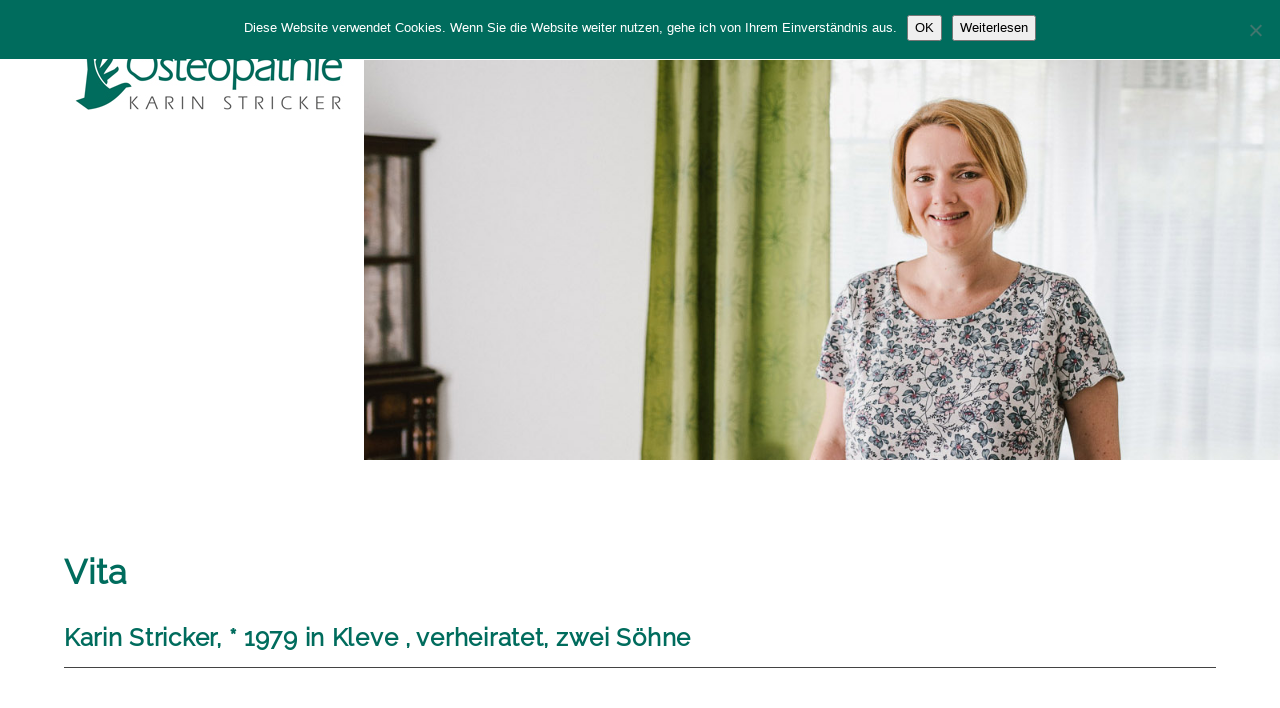

--- FILE ---
content_type: text/html; charset=UTF-8
request_url: https://www.osteopathie-kleve.de/vita/
body_size: 41126
content:
<!DOCTYPE html>
<html lang="de" class="wpex-classic-style">
<head>
<meta charset="UTF-8">
<link rel="profile" href="http://gmpg.org/xfn/11">
<title>Vita &#8211; Osteopathie Karin Stricker &#8211; Kleve</title>
<meta name='robots' content='max-image-preview:large' />
<meta name="viewport" content="width=device-width, initial-scale=1">
<link rel="alternate" type="application/rss+xml" title="Osteopathie Karin Stricker - Kleve &raquo; Feed" href="https://www.osteopathie-kleve.de/feed/" />
<link rel="alternate" type="application/rss+xml" title="Osteopathie Karin Stricker - Kleve &raquo; Kommentar-Feed" href="https://www.osteopathie-kleve.de/comments/feed/" />
<link rel="alternate" title="oEmbed (JSON)" type="application/json+oembed" href="https://www.osteopathie-kleve.de/wp-json/oembed/1.0/embed?url=https%3A%2F%2Fwww.osteopathie-kleve.de%2Fvita%2F" />
<link rel="alternate" title="oEmbed (XML)" type="text/xml+oembed" href="https://www.osteopathie-kleve.de/wp-json/oembed/1.0/embed?url=https%3A%2F%2Fwww.osteopathie-kleve.de%2Fvita%2F&#038;format=xml" />
<style id='wp-img-auto-sizes-contain-inline-css'>
img:is([sizes=auto i],[sizes^="auto," i]){contain-intrinsic-size:3000px 1500px}
/*# sourceURL=wp-img-auto-sizes-contain-inline-css */
</style>
<link rel='stylesheet' id='js_composer_front-css' href='https://www.osteopathie-kleve.de/wp-content/plugins/js_composer/assets/css/js_composer.min.css?ver=8.0' media='all' />
<style id='wp-block-library-inline-css'>
:root{--wp-block-synced-color:#7a00df;--wp-block-synced-color--rgb:122,0,223;--wp-bound-block-color:var(--wp-block-synced-color);--wp-editor-canvas-background:#ddd;--wp-admin-theme-color:#007cba;--wp-admin-theme-color--rgb:0,124,186;--wp-admin-theme-color-darker-10:#006ba1;--wp-admin-theme-color-darker-10--rgb:0,107,160.5;--wp-admin-theme-color-darker-20:#005a87;--wp-admin-theme-color-darker-20--rgb:0,90,135;--wp-admin-border-width-focus:2px}@media (min-resolution:192dpi){:root{--wp-admin-border-width-focus:1.5px}}.wp-element-button{cursor:pointer}:root .has-very-light-gray-background-color{background-color:#eee}:root .has-very-dark-gray-background-color{background-color:#313131}:root .has-very-light-gray-color{color:#eee}:root .has-very-dark-gray-color{color:#313131}:root .has-vivid-green-cyan-to-vivid-cyan-blue-gradient-background{background:linear-gradient(135deg,#00d084,#0693e3)}:root .has-purple-crush-gradient-background{background:linear-gradient(135deg,#34e2e4,#4721fb 50%,#ab1dfe)}:root .has-hazy-dawn-gradient-background{background:linear-gradient(135deg,#faaca8,#dad0ec)}:root .has-subdued-olive-gradient-background{background:linear-gradient(135deg,#fafae1,#67a671)}:root .has-atomic-cream-gradient-background{background:linear-gradient(135deg,#fdd79a,#004a59)}:root .has-nightshade-gradient-background{background:linear-gradient(135deg,#330968,#31cdcf)}:root .has-midnight-gradient-background{background:linear-gradient(135deg,#020381,#2874fc)}:root{--wp--preset--font-size--normal:16px;--wp--preset--font-size--huge:42px}.has-regular-font-size{font-size:1em}.has-larger-font-size{font-size:2.625em}.has-normal-font-size{font-size:var(--wp--preset--font-size--normal)}.has-huge-font-size{font-size:var(--wp--preset--font-size--huge)}.has-text-align-center{text-align:center}.has-text-align-left{text-align:left}.has-text-align-right{text-align:right}.has-fit-text{white-space:nowrap!important}#end-resizable-editor-section{display:none}.aligncenter{clear:both}.items-justified-left{justify-content:flex-start}.items-justified-center{justify-content:center}.items-justified-right{justify-content:flex-end}.items-justified-space-between{justify-content:space-between}.screen-reader-text{border:0;clip-path:inset(50%);height:1px;margin:-1px;overflow:hidden;padding:0;position:absolute;width:1px;word-wrap:normal!important}.screen-reader-text:focus{background-color:#ddd;clip-path:none;color:#444;display:block;font-size:1em;height:auto;left:5px;line-height:normal;padding:15px 23px 14px;text-decoration:none;top:5px;width:auto;z-index:100000}html :where(.has-border-color){border-style:solid}html :where([style*=border-top-color]){border-top-style:solid}html :where([style*=border-right-color]){border-right-style:solid}html :where([style*=border-bottom-color]){border-bottom-style:solid}html :where([style*=border-left-color]){border-left-style:solid}html :where([style*=border-width]){border-style:solid}html :where([style*=border-top-width]){border-top-style:solid}html :where([style*=border-right-width]){border-right-style:solid}html :where([style*=border-bottom-width]){border-bottom-style:solid}html :where([style*=border-left-width]){border-left-style:solid}html :where(img[class*=wp-image-]){height:auto;max-width:100%}:where(figure){margin:0 0 1em}html :where(.is-position-sticky){--wp-admin--admin-bar--position-offset:var(--wp-admin--admin-bar--height,0px)}@media screen and (max-width:600px){html :where(.is-position-sticky){--wp-admin--admin-bar--position-offset:0px}}

/*# sourceURL=wp-block-library-inline-css */
</style><style id='global-styles-inline-css'>
:root{--wp--preset--aspect-ratio--square: 1;--wp--preset--aspect-ratio--4-3: 4/3;--wp--preset--aspect-ratio--3-4: 3/4;--wp--preset--aspect-ratio--3-2: 3/2;--wp--preset--aspect-ratio--2-3: 2/3;--wp--preset--aspect-ratio--16-9: 16/9;--wp--preset--aspect-ratio--9-16: 9/16;--wp--preset--color--black: #000000;--wp--preset--color--cyan-bluish-gray: #abb8c3;--wp--preset--color--white: #ffffff;--wp--preset--color--pale-pink: #f78da7;--wp--preset--color--vivid-red: #cf2e2e;--wp--preset--color--luminous-vivid-orange: #ff6900;--wp--preset--color--luminous-vivid-amber: #fcb900;--wp--preset--color--light-green-cyan: #7bdcb5;--wp--preset--color--vivid-green-cyan: #00d084;--wp--preset--color--pale-cyan-blue: #8ed1fc;--wp--preset--color--vivid-cyan-blue: #0693e3;--wp--preset--color--vivid-purple: #9b51e0;--wp--preset--color--accent: var(--wpex-accent);--wp--preset--color--on-accent: var(--wpex-on-accent);--wp--preset--color--accent-alt: var(--wpex-accent-alt);--wp--preset--color--on-accent-alt: var(--wpex-on-accent-alt);--wp--preset--gradient--vivid-cyan-blue-to-vivid-purple: linear-gradient(135deg,rgb(6,147,227) 0%,rgb(155,81,224) 100%);--wp--preset--gradient--light-green-cyan-to-vivid-green-cyan: linear-gradient(135deg,rgb(122,220,180) 0%,rgb(0,208,130) 100%);--wp--preset--gradient--luminous-vivid-amber-to-luminous-vivid-orange: linear-gradient(135deg,rgb(252,185,0) 0%,rgb(255,105,0) 100%);--wp--preset--gradient--luminous-vivid-orange-to-vivid-red: linear-gradient(135deg,rgb(255,105,0) 0%,rgb(207,46,46) 100%);--wp--preset--gradient--very-light-gray-to-cyan-bluish-gray: linear-gradient(135deg,rgb(238,238,238) 0%,rgb(169,184,195) 100%);--wp--preset--gradient--cool-to-warm-spectrum: linear-gradient(135deg,rgb(74,234,220) 0%,rgb(151,120,209) 20%,rgb(207,42,186) 40%,rgb(238,44,130) 60%,rgb(251,105,98) 80%,rgb(254,248,76) 100%);--wp--preset--gradient--blush-light-purple: linear-gradient(135deg,rgb(255,206,236) 0%,rgb(152,150,240) 100%);--wp--preset--gradient--blush-bordeaux: linear-gradient(135deg,rgb(254,205,165) 0%,rgb(254,45,45) 50%,rgb(107,0,62) 100%);--wp--preset--gradient--luminous-dusk: linear-gradient(135deg,rgb(255,203,112) 0%,rgb(199,81,192) 50%,rgb(65,88,208) 100%);--wp--preset--gradient--pale-ocean: linear-gradient(135deg,rgb(255,245,203) 0%,rgb(182,227,212) 50%,rgb(51,167,181) 100%);--wp--preset--gradient--electric-grass: linear-gradient(135deg,rgb(202,248,128) 0%,rgb(113,206,126) 100%);--wp--preset--gradient--midnight: linear-gradient(135deg,rgb(2,3,129) 0%,rgb(40,116,252) 100%);--wp--preset--font-size--small: 13px;--wp--preset--font-size--medium: 20px;--wp--preset--font-size--large: 36px;--wp--preset--font-size--x-large: 42px;--wp--preset--font-family--system-sans-serif: -apple-system, BlinkMacSystemFont, 'Segoe UI', Roboto, Oxygen-Sans, Ubuntu, Cantarell, 'Helvetica Neue', sans-serif;--wp--preset--font-family--system-serif: Iowan Old Style, Apple Garamond, Baskerville, Times New Roman, Droid Serif, Times, Source Serif Pro, serif, Apple Color Emoji, Segoe UI Emoji, Segoe UI Symbol;--wp--preset--spacing--20: 0.44rem;--wp--preset--spacing--30: 0.67rem;--wp--preset--spacing--40: 1rem;--wp--preset--spacing--50: 1.5rem;--wp--preset--spacing--60: 2.25rem;--wp--preset--spacing--70: 3.38rem;--wp--preset--spacing--80: 5.06rem;--wp--preset--shadow--natural: 6px 6px 9px rgba(0, 0, 0, 0.2);--wp--preset--shadow--deep: 12px 12px 50px rgba(0, 0, 0, 0.4);--wp--preset--shadow--sharp: 6px 6px 0px rgba(0, 0, 0, 0.2);--wp--preset--shadow--outlined: 6px 6px 0px -3px rgb(255, 255, 255), 6px 6px rgb(0, 0, 0);--wp--preset--shadow--crisp: 6px 6px 0px rgb(0, 0, 0);}:root { --wp--style--global--content-size: 840px;--wp--style--global--wide-size: 1200px; }:where(body) { margin: 0; }.wp-site-blocks > .alignleft { float: left; margin-right: 2em; }.wp-site-blocks > .alignright { float: right; margin-left: 2em; }.wp-site-blocks > .aligncenter { justify-content: center; margin-left: auto; margin-right: auto; }:where(.wp-site-blocks) > * { margin-block-start: 24px; margin-block-end: 0; }:where(.wp-site-blocks) > :first-child { margin-block-start: 0; }:where(.wp-site-blocks) > :last-child { margin-block-end: 0; }:root { --wp--style--block-gap: 24px; }:root :where(.is-layout-flow) > :first-child{margin-block-start: 0;}:root :where(.is-layout-flow) > :last-child{margin-block-end: 0;}:root :where(.is-layout-flow) > *{margin-block-start: 24px;margin-block-end: 0;}:root :where(.is-layout-constrained) > :first-child{margin-block-start: 0;}:root :where(.is-layout-constrained) > :last-child{margin-block-end: 0;}:root :where(.is-layout-constrained) > *{margin-block-start: 24px;margin-block-end: 0;}:root :where(.is-layout-flex){gap: 24px;}:root :where(.is-layout-grid){gap: 24px;}.is-layout-flow > .alignleft{float: left;margin-inline-start: 0;margin-inline-end: 2em;}.is-layout-flow > .alignright{float: right;margin-inline-start: 2em;margin-inline-end: 0;}.is-layout-flow > .aligncenter{margin-left: auto !important;margin-right: auto !important;}.is-layout-constrained > .alignleft{float: left;margin-inline-start: 0;margin-inline-end: 2em;}.is-layout-constrained > .alignright{float: right;margin-inline-start: 2em;margin-inline-end: 0;}.is-layout-constrained > .aligncenter{margin-left: auto !important;margin-right: auto !important;}.is-layout-constrained > :where(:not(.alignleft):not(.alignright):not(.alignfull)){max-width: var(--wp--style--global--content-size);margin-left: auto !important;margin-right: auto !important;}.is-layout-constrained > .alignwide{max-width: var(--wp--style--global--wide-size);}body .is-layout-flex{display: flex;}.is-layout-flex{flex-wrap: wrap;align-items: center;}.is-layout-flex > :is(*, div){margin: 0;}body .is-layout-grid{display: grid;}.is-layout-grid > :is(*, div){margin: 0;}body{padding-top: 0px;padding-right: 0px;padding-bottom: 0px;padding-left: 0px;}a:where(:not(.wp-element-button)){text-decoration: underline;}:root :where(.wp-element-button, .wp-block-button__link){background-color: #32373c;border-width: 0;color: #fff;font-family: inherit;font-size: inherit;font-style: inherit;font-weight: inherit;letter-spacing: inherit;line-height: inherit;padding-top: calc(0.667em + 2px);padding-right: calc(1.333em + 2px);padding-bottom: calc(0.667em + 2px);padding-left: calc(1.333em + 2px);text-decoration: none;text-transform: inherit;}.has-black-color{color: var(--wp--preset--color--black) !important;}.has-cyan-bluish-gray-color{color: var(--wp--preset--color--cyan-bluish-gray) !important;}.has-white-color{color: var(--wp--preset--color--white) !important;}.has-pale-pink-color{color: var(--wp--preset--color--pale-pink) !important;}.has-vivid-red-color{color: var(--wp--preset--color--vivid-red) !important;}.has-luminous-vivid-orange-color{color: var(--wp--preset--color--luminous-vivid-orange) !important;}.has-luminous-vivid-amber-color{color: var(--wp--preset--color--luminous-vivid-amber) !important;}.has-light-green-cyan-color{color: var(--wp--preset--color--light-green-cyan) !important;}.has-vivid-green-cyan-color{color: var(--wp--preset--color--vivid-green-cyan) !important;}.has-pale-cyan-blue-color{color: var(--wp--preset--color--pale-cyan-blue) !important;}.has-vivid-cyan-blue-color{color: var(--wp--preset--color--vivid-cyan-blue) !important;}.has-vivid-purple-color{color: var(--wp--preset--color--vivid-purple) !important;}.has-accent-color{color: var(--wp--preset--color--accent) !important;}.has-on-accent-color{color: var(--wp--preset--color--on-accent) !important;}.has-accent-alt-color{color: var(--wp--preset--color--accent-alt) !important;}.has-on-accent-alt-color{color: var(--wp--preset--color--on-accent-alt) !important;}.has-black-background-color{background-color: var(--wp--preset--color--black) !important;}.has-cyan-bluish-gray-background-color{background-color: var(--wp--preset--color--cyan-bluish-gray) !important;}.has-white-background-color{background-color: var(--wp--preset--color--white) !important;}.has-pale-pink-background-color{background-color: var(--wp--preset--color--pale-pink) !important;}.has-vivid-red-background-color{background-color: var(--wp--preset--color--vivid-red) !important;}.has-luminous-vivid-orange-background-color{background-color: var(--wp--preset--color--luminous-vivid-orange) !important;}.has-luminous-vivid-amber-background-color{background-color: var(--wp--preset--color--luminous-vivid-amber) !important;}.has-light-green-cyan-background-color{background-color: var(--wp--preset--color--light-green-cyan) !important;}.has-vivid-green-cyan-background-color{background-color: var(--wp--preset--color--vivid-green-cyan) !important;}.has-pale-cyan-blue-background-color{background-color: var(--wp--preset--color--pale-cyan-blue) !important;}.has-vivid-cyan-blue-background-color{background-color: var(--wp--preset--color--vivid-cyan-blue) !important;}.has-vivid-purple-background-color{background-color: var(--wp--preset--color--vivid-purple) !important;}.has-accent-background-color{background-color: var(--wp--preset--color--accent) !important;}.has-on-accent-background-color{background-color: var(--wp--preset--color--on-accent) !important;}.has-accent-alt-background-color{background-color: var(--wp--preset--color--accent-alt) !important;}.has-on-accent-alt-background-color{background-color: var(--wp--preset--color--on-accent-alt) !important;}.has-black-border-color{border-color: var(--wp--preset--color--black) !important;}.has-cyan-bluish-gray-border-color{border-color: var(--wp--preset--color--cyan-bluish-gray) !important;}.has-white-border-color{border-color: var(--wp--preset--color--white) !important;}.has-pale-pink-border-color{border-color: var(--wp--preset--color--pale-pink) !important;}.has-vivid-red-border-color{border-color: var(--wp--preset--color--vivid-red) !important;}.has-luminous-vivid-orange-border-color{border-color: var(--wp--preset--color--luminous-vivid-orange) !important;}.has-luminous-vivid-amber-border-color{border-color: var(--wp--preset--color--luminous-vivid-amber) !important;}.has-light-green-cyan-border-color{border-color: var(--wp--preset--color--light-green-cyan) !important;}.has-vivid-green-cyan-border-color{border-color: var(--wp--preset--color--vivid-green-cyan) !important;}.has-pale-cyan-blue-border-color{border-color: var(--wp--preset--color--pale-cyan-blue) !important;}.has-vivid-cyan-blue-border-color{border-color: var(--wp--preset--color--vivid-cyan-blue) !important;}.has-vivid-purple-border-color{border-color: var(--wp--preset--color--vivid-purple) !important;}.has-accent-border-color{border-color: var(--wp--preset--color--accent) !important;}.has-on-accent-border-color{border-color: var(--wp--preset--color--on-accent) !important;}.has-accent-alt-border-color{border-color: var(--wp--preset--color--accent-alt) !important;}.has-on-accent-alt-border-color{border-color: var(--wp--preset--color--on-accent-alt) !important;}.has-vivid-cyan-blue-to-vivid-purple-gradient-background{background: var(--wp--preset--gradient--vivid-cyan-blue-to-vivid-purple) !important;}.has-light-green-cyan-to-vivid-green-cyan-gradient-background{background: var(--wp--preset--gradient--light-green-cyan-to-vivid-green-cyan) !important;}.has-luminous-vivid-amber-to-luminous-vivid-orange-gradient-background{background: var(--wp--preset--gradient--luminous-vivid-amber-to-luminous-vivid-orange) !important;}.has-luminous-vivid-orange-to-vivid-red-gradient-background{background: var(--wp--preset--gradient--luminous-vivid-orange-to-vivid-red) !important;}.has-very-light-gray-to-cyan-bluish-gray-gradient-background{background: var(--wp--preset--gradient--very-light-gray-to-cyan-bluish-gray) !important;}.has-cool-to-warm-spectrum-gradient-background{background: var(--wp--preset--gradient--cool-to-warm-spectrum) !important;}.has-blush-light-purple-gradient-background{background: var(--wp--preset--gradient--blush-light-purple) !important;}.has-blush-bordeaux-gradient-background{background: var(--wp--preset--gradient--blush-bordeaux) !important;}.has-luminous-dusk-gradient-background{background: var(--wp--preset--gradient--luminous-dusk) !important;}.has-pale-ocean-gradient-background{background: var(--wp--preset--gradient--pale-ocean) !important;}.has-electric-grass-gradient-background{background: var(--wp--preset--gradient--electric-grass) !important;}.has-midnight-gradient-background{background: var(--wp--preset--gradient--midnight) !important;}.has-small-font-size{font-size: var(--wp--preset--font-size--small) !important;}.has-medium-font-size{font-size: var(--wp--preset--font-size--medium) !important;}.has-large-font-size{font-size: var(--wp--preset--font-size--large) !important;}.has-x-large-font-size{font-size: var(--wp--preset--font-size--x-large) !important;}.has-system-sans-serif-font-family{font-family: var(--wp--preset--font-family--system-sans-serif) !important;}.has-system-serif-font-family{font-family: var(--wp--preset--font-family--system-serif) !important;}
/*# sourceURL=global-styles-inline-css */
</style>

<link rel='stylesheet' id='cookie-notice-front-css' href='https://www.osteopathie-kleve.de/wp-content/plugins/cookie-notice/css/front.min.css?ver=2.5.11' media='all' />
<style id='wpex-hosted-open-sans-inline-css'>
@font-face {font-family:'open-sans';src:url(https://www.osteopathie-kleve.de/wp-content/uploads/2022/10/open-sans-v34-latin-regular.woff2) format('woff2');font-weight:400;font-style:normal;font-display:swap;}
/*# sourceURL=wpex-hosted-open-sans-inline-css */
</style>
<style id='wpex-hosted-raleway-inline-css'>
@font-face {font-family:'raleway';src:url(https://www.osteopathie-kleve.de/wp-content/uploads/2022/10/raleway-v28-latin-100.woff2) format('woff2');font-weight:100;font-style:normal;font-display:swap;}@font-face {font-family:'raleway';src:url(https://www.osteopathie-kleve.de/wp-content/uploads/2022/10/raleway-v28-latin-200.woff2) format('woff2');font-weight:200;font-style:normal;font-display:swap;}@font-face {font-family:'raleway';src:url(https://www.osteopathie-kleve.de/wp-content/uploads/2022/10/raleway-v28-latin-300.woff2) format('woff2');font-weight:300;font-style:normal;font-display:swap;}@font-face {font-family:'raleway';src:url(https://www.osteopathie-kleve.de/wp-content/uploads/2022/10/raleway-v28-latin-regular.woff2) format('woff2');font-weight:400;font-style:normal;font-display:swap;}
/*# sourceURL=wpex-hosted-raleway-inline-css */
</style>
<link rel='stylesheet' id='wpex-google-font-roboto-slab-css' href='https://www.osteopathie-kleve.de/wp-content/uploads/fonts/87f13733c34b32f7476f5d6f4c79f05b/font.css?v=1762705307' media='all' />
<link rel='stylesheet' id='wpex-style-css' href='https://www.osteopathie-kleve.de/wp-content/themes/Total/style.css?ver=6.4.2' media='all' />
<link rel='stylesheet' id='wpex-mobile-menu-breakpoint-max-css' href='https://www.osteopathie-kleve.de/wp-content/themes/Total/assets/css/frontend/breakpoints/max.min.css?ver=6.4.2' media='only screen and (max-width:959px)' />
<link rel='stylesheet' id='wpex-mobile-menu-breakpoint-min-css' href='https://www.osteopathie-kleve.de/wp-content/themes/Total/assets/css/frontend/breakpoints/min.min.css?ver=6.4.2' media='only screen and (min-width:960px)' />
<link rel='stylesheet' id='vcex-shortcodes-css' href='https://www.osteopathie-kleve.de/wp-content/themes/Total/assets/css/frontend/vcex-shortcodes.min.css?ver=6.4.2' media='all' />
<link rel='stylesheet' id='wpex-wpbakery-css' href='https://www.osteopathie-kleve.de/wp-content/themes/Total/assets/css/frontend/wpbakery.min.css?ver=6.4.2' media='all' />
<script id="cookie-notice-front-js-before">
var cnArgs = {"ajaxUrl":"https:\/\/www.osteopathie-kleve.de\/wp-admin\/admin-ajax.php","nonce":"a02b872cfb","hideEffect":"fade","position":"top","onScroll":false,"onScrollOffset":100,"onClick":false,"cookieName":"cookie_notice_accepted","cookieTime":2592000,"cookieTimeRejected":2592000,"globalCookie":false,"redirection":false,"cache":false,"revokeCookies":false,"revokeCookiesOpt":"automatic"};

//# sourceURL=cookie-notice-front-js-before
</script>
<script src="https://www.osteopathie-kleve.de/wp-content/plugins/cookie-notice/js/front.min.js?ver=2.5.11" id="cookie-notice-front-js"></script>
<script id="wpex-core-js-extra">
var wpex_theme_params = {"selectArrowIcon":"\u003Cspan class=\"wpex-select-arrow__icon wpex-icon--sm wpex-flex wpex-icon\" aria-hidden=\"true\"\u003E\u003Csvg viewBox=\"0 0 24 24\" xmlns=\"http://www.w3.org/2000/svg\"\u003E\u003Crect fill=\"none\" height=\"24\" width=\"24\"/\u003E\u003Cg transform=\"matrix(0, -1, 1, 0, -0.115, 23.885)\"\u003E\u003Cpolygon points=\"17.77,3.77 16,2 6,12 16,22 17.77,20.23 9.54,12\"/\u003E\u003C/g\u003E\u003C/svg\u003E\u003C/span\u003E","customSelects":".widget_categories form,.widget_archive select,.vcex-form-shortcode select","scrollToHash":"1","localScrollFindLinks":"1","localScrollHighlight":"1","localScrollUpdateHash":"1","scrollToHashTimeout":"500","localScrollTargets":"li.local-scroll a, a.local-scroll, .local-scroll-link, .local-scroll-link \u003E a,.sidr-class-local-scroll-link,li.sidr-class-local-scroll \u003E span \u003E a,li.sidr-class-local-scroll \u003E a","scrollToBehavior":"smooth"};
//# sourceURL=wpex-core-js-extra
</script>
<script src="https://www.osteopathie-kleve.de/wp-content/themes/Total/assets/js/frontend/core.min.js?ver=6.4.2" id="wpex-core-js" defer data-wp-strategy="defer"></script>
<script id="wpex-inline-js-after">
!function(){const e=document.querySelector("html"),t=()=>{const t=window.innerWidth-document.documentElement.clientWidth;t&&e.style.setProperty("--wpex-scrollbar-width",`${t}px`)};t(),window.addEventListener("resize",(()=>{t()}))}();
//# sourceURL=wpex-inline-js-after
</script>
<script id="wpex-mobile-menu-toggle-js-extra">
var wpex_mobile_menu_toggle_params = {"breakpoint":"959","i18n":{"openSubmenu":"Open submenu of %s","closeSubmenu":"Close submenu of %s"},"openSubmenuIcon":"\u003Cspan class=\"wpex-open-submenu__icon wpex-transition-transform wpex-duration-300 wpex-icon\" aria-hidden=\"true\"\u003E\u003Csvg xmlns=\"http://www.w3.org/2000/svg\" viewBox=\"0 0 448 512\"\u003E\u003Cpath d=\"M201.4 342.6c12.5 12.5 32.8 12.5 45.3 0l160-160c12.5-12.5 12.5-32.8 0-45.3s-32.8-12.5-45.3 0L224 274.7 86.6 137.4c-12.5-12.5-32.8-12.5-45.3 0s-12.5 32.8 0 45.3l160 160z\"/\u003E\u003C/svg\u003E\u003C/span\u003E"};
//# sourceURL=wpex-mobile-menu-toggle-js-extra
</script>
<script src="https://www.osteopathie-kleve.de/wp-content/themes/Total/assets/js/frontend/mobile-menu/toggle.min.js?ver=6.4.2" id="wpex-mobile-menu-toggle-js" defer data-wp-strategy="defer"></script>
<script></script><link rel="https://api.w.org/" href="https://www.osteopathie-kleve.de/wp-json/" /><link rel="alternate" title="JSON" type="application/json" href="https://www.osteopathie-kleve.de/wp-json/wp/v2/pages/32" /><link rel="EditURI" type="application/rsd+xml" title="RSD" href="https://www.osteopathie-kleve.de/xmlrpc.php?rsd" />
<meta name="generator" content="WordPress 6.9" />
<link rel="canonical" href="https://www.osteopathie-kleve.de/vita/" />
<link rel='shortlink' href='https://www.osteopathie-kleve.de/?p=32' />
<link rel="icon" href="https://www.osteopathie-kleve.de/wp-content/uploads/2019/06/favicon-32x32.png" sizes="32x32"><link rel="shortcut icon" href="https://www.osteopathie-kleve.de/wp-content/uploads/2019/06/favicon-32x32.png"><link rel="apple-touch-icon" href="https://www.osteopathie-kleve.de/wp-content/uploads/2019/06/apple-touch-icon.png" sizes="120x120"><style>.recentcomments a{display:inline !important;padding:0 !important;margin:0 !important;}</style><noscript><style>body:not(.content-full-screen) .wpex-vc-row-stretched[data-vc-full-width-init="false"]{visibility:visible;}</style></noscript>		<style id="wp-custom-css">
			#footer-widgets{max-width:820px;position:relative;margin-left:auto;margin-right:auto;}		</style>
		<style type="text/css" data-type="vc_shortcodes-custom-css">.vc_custom_1560527769787{margin-top: 4vw !important;margin-bottom: 1vw !important;}.vc_custom_1560527778610{margin-bottom: 4vw !important;}.vc_custom_1688123461196{margin-bottom: 6vw !important;}</style><noscript><style> .wpb_animate_when_almost_visible { opacity: 1; }</style></noscript><style data-type="wpex-css" id="wpex-css">.page-header{background-image:url('https://www.osteopathie-kleve.de/wp-content/uploads/2019/06/Karin-Stricker-final-009-Header.jpg')!important;background-position:50% 0;}/*TYPOGRAPHY*/:root{--wpex-body-font-family:open-sans;--wpex-body-color:#434343;}:root{--wpex-heading-font-family:raleway;--wpex-heading-font-weight:600;--wpex-heading-color:#006c5d;--wpex-heading-letter-spacing:0.03em;}#site-logo .site-logo-text{font-family:'Roboto Slab';}:root{--wpex-btn-font-family:open-sans;}.header-aside-content{font-family:open-sans;}.main-navigation-ul .link-inner{font-family:open-sans;letter-spacing:0px;}.main-navigation-ul .sub-menu .link-inner{font-family:open-sans;}.wpex-mobile-menu,#sidr-main{font-family:open-sans;}.page-header .page-header-title{font-family:raleway;}.page-header .page-subheading{font-family:raleway;}.blog-entry-title.entry-title,.blog-entry-title.entry-title a,.blog-entry-title.entry-title a:hover{font-family:raleway;}.blog-entry .meta{font-family:open-sans;}.blog-entry-excerpt{font-family:open-sans;}body.single-post .single-post-title{font-family:raleway;}.single-post .meta{font-family:raleway;}.sidebar-box .widget-title{font-family:open-sans;font-weight:400;}.theme-heading{font-family:raleway;color:#006c5d;margin:0 0 25px;}.vcex-heading{font-family:open-sans;}h1,.wpex-h1{font-family:raleway;color:#006c5d;}h2,.wpex-h2{font-family:raleway;}h3,.wpex-h3{font-family:raleway;}h4,.wpex-h4{font-family:raleway;}.single-blog-content,.vcex-post-content-c,.wpb_text_column,body.no-composer .single-content,.woocommerce-Tabs-panel--description{font-family:open-sans;}#footer-widgets{font-family:open-sans;}.footer-widget .widget-title{font-weight:400;}#copyright{font-family:open-sans;}#footer-bottom-menu{font-family:open-sans;}/*CUSTOMIZER STYLING*/:root{--wpex-accent:#006c5d;--wpex-accent-alt:#006c5d;--wpex-hover-site-logo-color:#a5a5a5;--wpex-vc-column-inner-margin-bottom:40px;}.page-header.wpex-supports-mods{padding-block-start:30px;padding-block-end:30px;background-color:#f6f6f6;border-top-color:#eeeeee;border-bottom-color:#eeeeee;}.site-breadcrumbs a{color:#585858;}#top-bar-wrap{background-color:#78b153;border-color:#78b153;}.wpex-top-bar-sticky{background-color:#78b153;}#top-bar{color:#ffffff;--wpex-text-2:#ffffff;--wpex-text-3:#ffffff;--wpex-text-4:#ffffff;--wpex-link-color:#ffffff;--wpex-hover-link-color:#eeeeee;padding-block-start:7px;padding-block-end:7px;}#top-bar-social a.wpex-social-btn-no-style{color:#c9e0ba;}#top-bar-social a.wpex-social-btn-no-style:hover{color:#ffffff;}.header-padding{padding-block-start:30px;padding-block-end:30px;}#site-logo-fa-icon,#site-logo-icon{margin-inline-end:10px;}.wpex-sticky-header-holder.is-sticky #site-header{opacity:0.95;}#site-navigation-wrap{--wpex-hover-main-nav-link-color:#006c5d;--wpex-active-main-nav-link-color:#006c5d;--wpex-hover-dropmenu-link-bg:#ffffff;}#sidebar{padding:0 0 0 0;}#footer{--wpex-surface-1:#bfc647;background-color:#bfc647;color:#434343;--wpex-heading-color:#434343;--wpex-text-2:#434343;--wpex-text-3:#434343;--wpex-text-4:#434343;}.footer-widget .widget-title{color:#ffffff;}.footer-box.col-1{width:300px;}.footer-box.col-2{width:220px;}.footer-box.col-3{width:300px;}#footer-bottom{background-color:#006c5d;color:#ffffff;--wpex-text-2:#ffffff;--wpex-text-3:#ffffff;--wpex-text-4:#ffffff;--wpex-link-color:#ffffff;--wpex-hover-link-color:#ffffff;--wpex-hover-link-color:#ffffff;}@media only screen and (max-width:767px){#site-logo .logo-img{max-width:200px;}}</style></head>

<body class="wp-singular page-template page-template-templates page-template-no-sidebar page-template-templatesno-sidebar-php page page-id-32 wp-custom-logo wp-embed-responsive wp-theme-Total cookies-not-set wpex-theme wpex-responsive full-width-main-layout has-composer wpex-live-site site-full-width content-full-width sidebar-widget-icons hasnt-overlay-header page-with-background-title has-mobile-menu wpex-mobile-toggle-menu-icon_buttons wpex-no-js wpb-js-composer js-comp-ver-8.0 vc_responsive">

	
<a href="#content" class="skip-to-content">Skip to content</a>

	
	<span data-ls_id="#site_top" tabindex="-1"></span>
	<div id="outer-wrap" class="wpex-overflow-clip">
		
		
		
		<div id="wrap" class="wpex-clr">

				<header id="site-header" class="header-one dyn-styles wpex-print-hidden wpex-relative wpex-clr">
				<div id="site-header-inner" class="header-one-inner header-padding container wpex-relative wpex-h-100 wpex-py-30 wpex-clr">
<div id="site-logo" class="site-branding header-one-logo logo-padding wpex-flex wpex-items-center wpex-float-left wpex-h-100">
	<div id="site-logo-inner" ><a id="site-logo-link" href="https://www.osteopathie-kleve.de/" rel="home" class="main-logo"><img src="https://www.osteopathie-kleve.de/wp-content/uploads/2019/06/Logo-Karin-Stricker-Web300.jpg" alt="Osteopathie Karin Stricker - Kleve" class="logo-img wpex-h-auto wpex-max-w-100 wpex-align-middle" width="300" height="40" data-no-retina data-skip-lazy fetchpriority="high" srcset="https://www.osteopathie-kleve.de/wp-content/uploads/2019/06/Logo-Karin-Stricker-Web300.jpg 1x,https://www.osteopathie-kleve.de/wp-content/uploads/2019/06/Logo-Karin-Stricker-Web550.jpg 2x"></a></div>

</div>

<div id="site-navigation-wrap" class="navbar-style-one navbar-fixed-height navbar-allows-inner-bg navbar-fixed-line-height wpex-dropdowns-caret wpex-stretch-megamenus hide-at-mm-breakpoint wpex-clr wpex-print-hidden">
	<nav id="site-navigation" class="navigation main-navigation main-navigation-one wpex-clr" aria-label="Main menu"><ul id="menu-hauptmenue" class="main-navigation-ul dropdown-menu wpex-dropdown-menu wpex-dropdown-menu--onhover"><li id="menu-item-51" class="menu-item menu-item-type-post_type menu-item-object-page menu-item-home menu-item-51"><a href="https://www.osteopathie-kleve.de/"><span class="link-inner">Home</span></a></li>
<li id="menu-item-50" class="menu-item menu-item-type-post_type menu-item-object-page menu-item-50"><a href="https://www.osteopathie-kleve.de/osteopathie/"><span class="link-inner">Osteopathie</span></a></li>
<li id="menu-item-49" class="menu-item menu-item-type-post_type menu-item-object-page current-menu-item page_item page-item-32 current_page_item menu-item-49"><a href="https://www.osteopathie-kleve.de/vita/" aria-current="page"><span class="link-inner">Vita</span></a></li>
<li id="menu-item-54" class="menu-item menu-item-type-post_type menu-item-object-page menu-item-54"><a href="https://www.osteopathie-kleve.de/praxis/"><span class="link-inner">Praxis</span></a></li>
<li id="menu-item-48" class="menu-item menu-item-type-post_type menu-item-object-page menu-item-48"><a href="https://www.osteopathie-kleve.de/konditionen/"><span class="link-inner">Konditionen</span></a></li>
<li id="menu-item-47" class="menu-item menu-item-type-post_type menu-item-object-page menu-item-47"><a href="https://www.osteopathie-kleve.de/kontakt/"><span class="link-inner">Kontakt</span></a></li>
</ul></nav>
</div>


<div id="mobile-menu" class="wpex-mobile-menu-toggle show-at-mm-breakpoint wpex-flex wpex-items-center wpex-absolute wpex-top-50 -wpex-translate-y-50 wpex-right-0">
	<div class="wpex-inline-flex wpex-items-center"><a href="#" class="mobile-menu-toggle" role="button" aria-expanded="false"><span class="mobile-menu-toggle__icon wpex-flex"><span class="wpex-hamburger-icon wpex-hamburger-icon--inactive wpex-hamburger-icon--animate" aria-hidden="true"><span></span></span></span><span class="screen-reader-text" data-open-text>Open mobile menu</span><span class="screen-reader-text" data-open-text>Close mobile menu</span></a></div>
</div>

</div>
			</header>

			
			<main id="main" class="site-main wpex-clr">

				
<header class="page-header background-image-page-header has-bg-image bg-cover wpex-bg-cover wpex-bg-center wpex-bg-no-repeat wpex-relative wpex-mb-40 wpex-flex wpex-items-center wpex-flex-wrap wpex-bg-gray-900 wpex-text-white wpex-text-center">

	
	<div class="page-header-inner container wpex-py-20 wpex-z-5 wpex-relative">
<div class="page-header-content"></div></div>

	
</header>


<div id="content-wrap"  class="container wpex-clr">

	
	<div id="primary" class="content-area wpex-clr">

		
		<div id="content" class="site-content wpex-clr">

			
			
				
					
<article id="single-blocks" class="single-page-article wpex-clr">
<div class="single-page-content single-content entry wpex-clr"><div class="wpb-content-wrapper"><div class="vc_row wpb_row vc_row-fluid wpex-relative"><div class="wpb_column vc_column_container vc_col-sm-12"><div class="vc_column-inner"><div class="wpb_wrapper">
	<div class="wpb_text_column wpb_content_element vc_custom_1560527769787" >
		<div class="wpb_wrapper">
			<h1>Vita</h1>
<h3>Karin Stricker, * 1979 in Kleve , verheiratet, zwei Söhne</h3>

		</div>
	</div>
<div class="vc_separator wpb_content_element vc_separator_align_center vc_sep_width_100 vc_sep_pos_align_center vc_separator_no_text vc_custom_1560527778610 wpb_content_element  vc_custom_1560527778610 wpb_content_element" ><span class="vc_sep_holder vc_sep_holder_l"><span style="border-color:#434343;" class="vc_sep_line"></span></span><span class="vc_sep_holder vc_sep_holder_r"><span style="border-color:#434343;" class="vc_sep_line"></span></span>
</div>
	<div class="wpb_text_column wpb_content_element vc_custom_1688123461196" >
		<div class="wpb_wrapper">
			<h3></h3>
<p>&nbsp;</p>
<h3>2023</h3>
<ul>
<li>Der biodynamische Weg 7</li>
<li>Interrelationships of the body</li>
</ul>
<h3>2022</h3>
<ul>
<li>Biodynamics 6</li>
</ul>
<h3>2021</h3>
<ul>
<li>Biodynamics5</li>
<li>Welcomming the newborn</li>
</ul>
<h3>2020</h3>
<ul>
<li>Biodynamics 4</li>
</ul>
<h3>2019</h3>
<ul>
<li>Biodynamics 3</li>
<li>Bauchgefühl &#8211; ein osteopathischer und naturheilkundlicher Dialog mit dem Mikrobiom</li>
</ul>
<h3>2018</h3>
<ul>
<li>Biodynamics 2</li>
<li>The other temporal factor – Osteopathische Behandlung mit der Zeitlinie</li>
</ul>
<h3>2017</h3>
<ul>
<li>Wiedereröffnung der Praxis in Kleve am Niederrhein</li>
<li>Biodynamics 1</li>
<li>Happy Gyn 2 &#8211; interne und externe Techniken für die Frau, Behandlung in der Schwangerschaft</li>
<li>Pädiatrie 2 &#8211; vom Kindergarten bis zur Grundschule</li>
</ul>
<h3>2016</h3>
<ul>
<li>Babypause</li>
</ul>
<h3>2015</h3>
<ul>
<li>Pädiatrie 1 – vom Säugling zum Kindergartenkind</li>
<li>Happy Gyn 1 – interne und externe Techniken für die Frau, Behandlung in der Schwangerschaft</li>
<li>Der Thorax</li>
<li>Hirnnerven und ihre Beziehung zur sensorischen Wahrnehmung</li>
</ul>
<h3>2014</h3>
<ul>
<li>Biomechanik der Halswirbelsäule</li>
<li>&#8222;Trust your hands&#8220;</li>
</ul>
<h3>2013</h3>
<ul>
<li>Kinesiologisches Tapen</li>
<li>BLT- Die peripheren Techniken Sutherlands</li>
</ul>
<h3>2012</h3>
<ul>
<li>Babypause</li>
</ul>
<h3>2011</h3>
<ul>
<li>Gründung der Praxis für Osteopathie Stricker</li>
<li>Postgraduiertenseminar: „Das Kind in der Osteopathie&#8220; am Ifa0</li>
<li>Mitglied im Verband der Osteopathen Deutschlands</li>
</ul>
<h3>2003-2011</h3>
<ul>
<li>Berufliche Tätigkeit als Osteopathin und Physiotherapeutin in den Praxen Custers (Viersen), Klostermann-Otto (Düsseldorf) und Aurea (Köln)</li>
</ul>
<h3>2010</h3>
<ul>
<li>Erwerb der Heilpraktikererlaubnis</li>
</ul>
<h3>2008-2010</h3>
<ul>
<li>Ausbildung an der Heilpraktikerschule MargitAllmeroth in Düsseldorf</li>
</ul>
<h3>2009</h3>
<ul>
<li>erfolgreiche Osteopathie-Abschlussprüfung der BAO</li>
</ul>
<h3>2004-2009</h3>
<ul>
<li>Weiterbildung in Osteopathie am „Institut für angewandte Osteopathie&#8220;</li>
</ul>
<h3>2003</h3>
<ul>
<li>Bachelor of Physiotherapy 1999-2003: Physiotherapiestudium an der Hogeschool Zuyd in Heerlen (NL)</li>
</ul>
<h3>1999</h3>
<ul>
<li>Abitur am Johanna-Sebus-Gymnasium zu Kleve</li>
</ul>

		</div>
	</div>
</div></div></div></div>
</div></div>

</article>

				
			
			
		</div>

		
	</div>

	
</div>


			
		</main>

		
		


	
		<footer id="footer" class="site-footer wpex-surface-dark wpex-link-decoration-vars-none wpex-print-hidden">

			
			<div id="footer-inner" class="site-footer-inner container wpex-pt-40 wpex-clr">
<div id="footer-widgets" class="wpex-row wpex-clr gap-30">
		<div class="footer-box span_1_of_3 col col-1"><div id="text-4" class="footer-widget widget wpex-pb-40 wpex-clr widget_text"><div class='widget-title wpex-heading wpex-text-md wpex-mb-20'>Meine Praxis</div>			<div class="textwidget"><p>Praxis für Osteopathie Karin Stricker<br />
Rinderner Str. 8a<br />
47533 Kleve</p>
</div>
		</div></div>

	
		<div class="footer-box span_1_of_3 col col-2"><div id="media_image-2" class="footer-widget widget wpex-pb-40 wpex-clr widget_media_image"><img width="120" height="131" src="https://www.osteopathie-kleve.de/wp-content/uploads/2019/06/Karin-Stricker-Ostepoathie-Hand-klein-weiss.png" class="image wp-image-158  attachment-full size-full" alt="Praxis für Osteopathie Kleve - Karin Stricker" style="max-width: 100%; height: auto;" decoding="async" loading="lazy" /></div></div>

	
		<div class="footer-box span_1_of_3 col col-3"><div id="text-3" class="footer-widget widget wpex-pb-40 wpex-clr widget_text"><div class='widget-title wpex-heading wpex-text-md wpex-mb-20'>Terminvereinbarung</div>			<div class="textwidget"><p>Termine bitte nur nach telefonischer Vereinbarung unter:<br />
<strong>02821 / 400 82 20</strong></p>
</div>
		</div></div>

	</div>
</div>

			
		</footer>

	




	<div id="footer-bottom" class="wpex-py-20 wpex-text-sm wpex-surface-dark wpex-bg-gray-900 wpex-text-center wpex-print-hidden">

		
		<div id="footer-bottom-inner" class="container"><div class="footer-bottom-flex wpex-flex wpex-flex-col wpex-gap-10">

<div id="copyright" class="wpex-last-mb-0">Praxis für Osteopathie Karin Stricker - Kleve | <a href="https://www.osteopathie-kleve.de/impressum/">Impressum</a> | <a href="https://www.osteopathie-kleve.de/datenschutz/">Datenschutzerklärung</a></div>
</div></div>

		
	</div>



	</div>

	
	
</div>


<nav class="mobile-toggle-nav wpex-mobile-menu mobile-toggle-nav--animate wpex-surface-1 wpex-hidden wpex-text-2 wpex-togglep-afterheader" aria-label="Mobile menu" data-wpex-insert-after="#site-header">
	<div class="mobile-toggle-nav-inner container">
				<ul class="mobile-toggle-nav-ul wpex-h-auto wpex-leading-inherit wpex-list-none wpex-my-0 wpex-mx-auto"></ul>
					</div>
</nav>

<script type="speculationrules">
{"prefetch":[{"source":"document","where":{"and":[{"href_matches":"/*"},{"not":{"href_matches":["/wp-*.php","/wp-admin/*","/wp-content/uploads/*","/wp-content/*","/wp-content/plugins/*","/wp-content/themes/Total/*","/*\\?(.+)"]}},{"not":{"selector_matches":"a[rel~=\"nofollow\"]"}},{"not":{"selector_matches":".no-prefetch, .no-prefetch a"}}]},"eagerness":"conservative"}]}
</script>
<script type="text/html" id="wpb-modifications"> window.wpbCustomElement = 1; </script><script></script>
		<!-- Cookie Notice plugin v2.5.11 by Hu-manity.co https://hu-manity.co/ -->
		<div id="cookie-notice" role="dialog" class="cookie-notice-hidden cookie-revoke-hidden cn-position-top" aria-label="Cookie Notice" style="background-color: rgba(0,108,93,1);"><div class="cookie-notice-container" style="color: #fff"><span id="cn-notice-text" class="cn-text-container">Diese Website verwendet Cookies. Wenn Sie die Website weiter nutzen, gehe ich von Ihrem Einverständnis aus.</span><span id="cn-notice-buttons" class="cn-buttons-container"><button id="cn-accept-cookie" data-cookie-set="accept" class="cn-set-cookie cn-button cn-button-custom button" aria-label="OK">OK</button><button data-link-url="https://www.osteopathie-kleve.de/datenschutz/" data-link-target="_blank" id="cn-more-info" class="cn-more-info cn-button cn-button-custom button" aria-label="Weiterlesen">Weiterlesen</button></span><button type="button" id="cn-close-notice" data-cookie-set="accept" class="cn-close-icon" aria-label="Nein"></button></div>
			
		</div>
		<!-- / Cookie Notice plugin -->
</body>
</html>


--- FILE ---
content_type: text/css
request_url: https://www.osteopathie-kleve.de/wp-content/uploads/fonts/87f13733c34b32f7476f5d6f4c79f05b/font.css?v=1762705307
body_size: 25054
content:
/*
 * Font file created by Local Google Fonts 0.24.0
 * Created: Sun, 09 Nov 2025 16:21:43 +0000
 * Handle: wpex-google-font-roboto-slab
 * Original URL: https://fonts.googleapis.com/css2?family=Roboto+Slab:ital,wght@0,100;0,200;0,300;0,400;0,500;0,600;0,700;0,800;0,900;1,100;1,200;1,300;1,400;1,500;1,600;1,700;1,800;1,900&#038;display=swap&#038;subset=latin
*/

/* cyrillic-ext */
@font-face {
  font-family: 'Roboto Slab';
  font-style: normal;
  font-weight: 100;
  src: url(https://www.osteopathie-kleve.de/wp-content/uploads/fonts/87f13733c34b32f7476f5d6f4c79f05b/roboto-slab--v36-normal-100.woff2?c=1762705304) format('woff2');
  unicode-range: U+0460-052F, U+1C80-1C8A, U+20B4, U+2DE0-2DFF, U+A640-A69F, U+FE2E-FE2F;
}
/* cyrillic */
@font-face {
  font-family: 'Roboto Slab';
  font-style: normal;
  font-weight: 100;
  src: url(https://www.osteopathie-kleve.de/wp-content/uploads/fonts/87f13733c34b32f7476f5d6f4c79f05b/roboto-slab-cyrillic-v36-normal-100.woff2?c=1762705304) format('woff2');
  unicode-range: U+0301, U+0400-045F, U+0490-0491, U+04B0-04B1, U+2116;
}
/* greek-ext */
@font-face {
  font-family: 'Roboto Slab';
  font-style: normal;
  font-weight: 100;
  src: url(https://www.osteopathie-kleve.de/wp-content/uploads/fonts/87f13733c34b32f7476f5d6f4c79f05b/roboto-slab-greek-ext-v36-normal-100.woff2?c=1762705304) format('woff2');
  unicode-range: U+1F00-1FFF;
}
/* greek */
@font-face {
  font-family: 'Roboto Slab';
  font-style: normal;
  font-weight: 100;
  src: url(https://www.osteopathie-kleve.de/wp-content/uploads/fonts/87f13733c34b32f7476f5d6f4c79f05b/roboto-slab--v36-normal-100.woff2?c=1762705304) format('woff2');
  unicode-range: U+0370-0377, U+037A-037F, U+0384-038A, U+038C, U+038E-03A1, U+03A3-03FF;
}
/* vietnamese */
@font-face {
  font-family: 'Roboto Slab';
  font-style: normal;
  font-weight: 100;
  src: url(https://www.osteopathie-kleve.de/wp-content/uploads/fonts/87f13733c34b32f7476f5d6f4c79f05b/roboto-slab--v36-normal-100.woff2?c=1762705304) format('woff2');
  unicode-range: U+0102-0103, U+0110-0111, U+0128-0129, U+0168-0169, U+01A0-01A1, U+01AF-01B0, U+0300-0301, U+0303-0304, U+0308-0309, U+0323, U+0329, U+1EA0-1EF9, U+20AB;
}
/* latin-ext */
@font-face {
  font-family: 'Roboto Slab';
  font-style: normal;
  font-weight: 100;
  src: url(https://www.osteopathie-kleve.de/wp-content/uploads/fonts/87f13733c34b32f7476f5d6f4c79f05b/roboto-slab--v36-normal-100.woff2?c=1762705304) format('woff2');
  unicode-range: U+0100-02BA, U+02BD-02C5, U+02C7-02CC, U+02CE-02D7, U+02DD-02FF, U+0304, U+0308, U+0329, U+1D00-1DBF, U+1E00-1E9F, U+1EF2-1EFF, U+2020, U+20A0-20AB, U+20AD-20C0, U+2113, U+2C60-2C7F, U+A720-A7FF;
}
/* latin */
@font-face {
  font-family: 'Roboto Slab';
  font-style: normal;
  font-weight: 100;
  src: url(https://www.osteopathie-kleve.de/wp-content/uploads/fonts/87f13733c34b32f7476f5d6f4c79f05b/roboto-slab--v36-normal-100.woff2?c=1762705304) format('woff2');
  unicode-range: U+0000-00FF, U+0131, U+0152-0153, U+02BB-02BC, U+02C6, U+02DA, U+02DC, U+0304, U+0308, U+0329, U+2000-206F, U+20AC, U+2122, U+2191, U+2193, U+2212, U+2215, U+FEFF, U+FFFD;
}
/* cyrillic-ext */
@font-face {
  font-family: 'Roboto Slab';
  font-style: normal;
  font-weight: 200;
  src: url(https://www.osteopathie-kleve.de/wp-content/uploads/fonts/87f13733c34b32f7476f5d6f4c79f05b/roboto-slab--v36-normal-100.woff2?c=1762705304) format('woff2');
  unicode-range: U+0460-052F, U+1C80-1C8A, U+20B4, U+2DE0-2DFF, U+A640-A69F, U+FE2E-FE2F;
}
/* cyrillic */
@font-face {
  font-family: 'Roboto Slab';
  font-style: normal;
  font-weight: 200;
  src: url(https://www.osteopathie-kleve.de/wp-content/uploads/fonts/87f13733c34b32f7476f5d6f4c79f05b/roboto-slab-cyrillic-v36-normal-100.woff2?c=1762705304) format('woff2');
  unicode-range: U+0301, U+0400-045F, U+0490-0491, U+04B0-04B1, U+2116;
}
/* greek-ext */
@font-face {
  font-family: 'Roboto Slab';
  font-style: normal;
  font-weight: 200;
  src: url(https://www.osteopathie-kleve.de/wp-content/uploads/fonts/87f13733c34b32f7476f5d6f4c79f05b/roboto-slab-greek-ext-v36-normal-100.woff2?c=1762705304) format('woff2');
  unicode-range: U+1F00-1FFF;
}
/* greek */
@font-face {
  font-family: 'Roboto Slab';
  font-style: normal;
  font-weight: 200;
  src: url(https://www.osteopathie-kleve.de/wp-content/uploads/fonts/87f13733c34b32f7476f5d6f4c79f05b/roboto-slab--v36-normal-100.woff2?c=1762705304) format('woff2');
  unicode-range: U+0370-0377, U+037A-037F, U+0384-038A, U+038C, U+038E-03A1, U+03A3-03FF;
}
/* vietnamese */
@font-face {
  font-family: 'Roboto Slab';
  font-style: normal;
  font-weight: 200;
  src: url(https://www.osteopathie-kleve.de/wp-content/uploads/fonts/87f13733c34b32f7476f5d6f4c79f05b/roboto-slab--v36-normal-100.woff2?c=1762705304) format('woff2');
  unicode-range: U+0102-0103, U+0110-0111, U+0128-0129, U+0168-0169, U+01A0-01A1, U+01AF-01B0, U+0300-0301, U+0303-0304, U+0308-0309, U+0323, U+0329, U+1EA0-1EF9, U+20AB;
}
/* latin-ext */
@font-face {
  font-family: 'Roboto Slab';
  font-style: normal;
  font-weight: 200;
  src: url(https://www.osteopathie-kleve.de/wp-content/uploads/fonts/87f13733c34b32f7476f5d6f4c79f05b/roboto-slab--v36-normal-100.woff2?c=1762705304) format('woff2');
  unicode-range: U+0100-02BA, U+02BD-02C5, U+02C7-02CC, U+02CE-02D7, U+02DD-02FF, U+0304, U+0308, U+0329, U+1D00-1DBF, U+1E00-1E9F, U+1EF2-1EFF, U+2020, U+20A0-20AB, U+20AD-20C0, U+2113, U+2C60-2C7F, U+A720-A7FF;
}
/* latin */
@font-face {
  font-family: 'Roboto Slab';
  font-style: normal;
  font-weight: 200;
  src: url(https://www.osteopathie-kleve.de/wp-content/uploads/fonts/87f13733c34b32f7476f5d6f4c79f05b/roboto-slab--v36-normal-100.woff2?c=1762705304) format('woff2');
  unicode-range: U+0000-00FF, U+0131, U+0152-0153, U+02BB-02BC, U+02C6, U+02DA, U+02DC, U+0304, U+0308, U+0329, U+2000-206F, U+20AC, U+2122, U+2191, U+2193, U+2212, U+2215, U+FEFF, U+FFFD;
}
/* cyrillic-ext */
@font-face {
  font-family: 'Roboto Slab';
  font-style: normal;
  font-weight: 300;
  src: url(https://www.osteopathie-kleve.de/wp-content/uploads/fonts/87f13733c34b32f7476f5d6f4c79f05b/roboto-slab--v36-normal-100.woff2?c=1762705304) format('woff2');
  unicode-range: U+0460-052F, U+1C80-1C8A, U+20B4, U+2DE0-2DFF, U+A640-A69F, U+FE2E-FE2F;
}
/* cyrillic */
@font-face {
  font-family: 'Roboto Slab';
  font-style: normal;
  font-weight: 300;
  src: url(https://www.osteopathie-kleve.de/wp-content/uploads/fonts/87f13733c34b32f7476f5d6f4c79f05b/roboto-slab-cyrillic-v36-normal-100.woff2?c=1762705304) format('woff2');
  unicode-range: U+0301, U+0400-045F, U+0490-0491, U+04B0-04B1, U+2116;
}
/* greek-ext */
@font-face {
  font-family: 'Roboto Slab';
  font-style: normal;
  font-weight: 300;
  src: url(https://www.osteopathie-kleve.de/wp-content/uploads/fonts/87f13733c34b32f7476f5d6f4c79f05b/roboto-slab-greek-ext-v36-normal-100.woff2?c=1762705304) format('woff2');
  unicode-range: U+1F00-1FFF;
}
/* greek */
@font-face {
  font-family: 'Roboto Slab';
  font-style: normal;
  font-weight: 300;
  src: url(https://www.osteopathie-kleve.de/wp-content/uploads/fonts/87f13733c34b32f7476f5d6f4c79f05b/roboto-slab--v36-normal-100.woff2?c=1762705304) format('woff2');
  unicode-range: U+0370-0377, U+037A-037F, U+0384-038A, U+038C, U+038E-03A1, U+03A3-03FF;
}
/* vietnamese */
@font-face {
  font-family: 'Roboto Slab';
  font-style: normal;
  font-weight: 300;
  src: url(https://www.osteopathie-kleve.de/wp-content/uploads/fonts/87f13733c34b32f7476f5d6f4c79f05b/roboto-slab--v36-normal-100.woff2?c=1762705304) format('woff2');
  unicode-range: U+0102-0103, U+0110-0111, U+0128-0129, U+0168-0169, U+01A0-01A1, U+01AF-01B0, U+0300-0301, U+0303-0304, U+0308-0309, U+0323, U+0329, U+1EA0-1EF9, U+20AB;
}
/* latin-ext */
@font-face {
  font-family: 'Roboto Slab';
  font-style: normal;
  font-weight: 300;
  src: url(https://www.osteopathie-kleve.de/wp-content/uploads/fonts/87f13733c34b32f7476f5d6f4c79f05b/roboto-slab--v36-normal-100.woff2?c=1762705304) format('woff2');
  unicode-range: U+0100-02BA, U+02BD-02C5, U+02C7-02CC, U+02CE-02D7, U+02DD-02FF, U+0304, U+0308, U+0329, U+1D00-1DBF, U+1E00-1E9F, U+1EF2-1EFF, U+2020, U+20A0-20AB, U+20AD-20C0, U+2113, U+2C60-2C7F, U+A720-A7FF;
}
/* latin */
@font-face {
  font-family: 'Roboto Slab';
  font-style: normal;
  font-weight: 300;
  src: url(https://www.osteopathie-kleve.de/wp-content/uploads/fonts/87f13733c34b32f7476f5d6f4c79f05b/roboto-slab--v36-normal-100.woff2?c=1762705304) format('woff2');
  unicode-range: U+0000-00FF, U+0131, U+0152-0153, U+02BB-02BC, U+02C6, U+02DA, U+02DC, U+0304, U+0308, U+0329, U+2000-206F, U+20AC, U+2122, U+2191, U+2193, U+2212, U+2215, U+FEFF, U+FFFD;
}
/* cyrillic-ext */
@font-face {
  font-family: 'Roboto Slab';
  font-style: normal;
  font-weight: 400;
  src: url(https://www.osteopathie-kleve.de/wp-content/uploads/fonts/87f13733c34b32f7476f5d6f4c79f05b/roboto-slab--v36-normal-100.woff2?c=1762705304) format('woff2');
  unicode-range: U+0460-052F, U+1C80-1C8A, U+20B4, U+2DE0-2DFF, U+A640-A69F, U+FE2E-FE2F;
}
/* cyrillic */
@font-face {
  font-family: 'Roboto Slab';
  font-style: normal;
  font-weight: 400;
  src: url(https://www.osteopathie-kleve.de/wp-content/uploads/fonts/87f13733c34b32f7476f5d6f4c79f05b/roboto-slab-cyrillic-v36-normal-100.woff2?c=1762705304) format('woff2');
  unicode-range: U+0301, U+0400-045F, U+0490-0491, U+04B0-04B1, U+2116;
}
/* greek-ext */
@font-face {
  font-family: 'Roboto Slab';
  font-style: normal;
  font-weight: 400;
  src: url(https://www.osteopathie-kleve.de/wp-content/uploads/fonts/87f13733c34b32f7476f5d6f4c79f05b/roboto-slab-greek-ext-v36-normal-100.woff2?c=1762705304) format('woff2');
  unicode-range: U+1F00-1FFF;
}
/* greek */
@font-face {
  font-family: 'Roboto Slab';
  font-style: normal;
  font-weight: 400;
  src: url(https://www.osteopathie-kleve.de/wp-content/uploads/fonts/87f13733c34b32f7476f5d6f4c79f05b/roboto-slab--v36-normal-100.woff2?c=1762705304) format('woff2');
  unicode-range: U+0370-0377, U+037A-037F, U+0384-038A, U+038C, U+038E-03A1, U+03A3-03FF;
}
/* vietnamese */
@font-face {
  font-family: 'Roboto Slab';
  font-style: normal;
  font-weight: 400;
  src: url(https://www.osteopathie-kleve.de/wp-content/uploads/fonts/87f13733c34b32f7476f5d6f4c79f05b/roboto-slab--v36-normal-100.woff2?c=1762705304) format('woff2');
  unicode-range: U+0102-0103, U+0110-0111, U+0128-0129, U+0168-0169, U+01A0-01A1, U+01AF-01B0, U+0300-0301, U+0303-0304, U+0308-0309, U+0323, U+0329, U+1EA0-1EF9, U+20AB;
}
/* latin-ext */
@font-face {
  font-family: 'Roboto Slab';
  font-style: normal;
  font-weight: 400;
  src: url(https://www.osteopathie-kleve.de/wp-content/uploads/fonts/87f13733c34b32f7476f5d6f4c79f05b/roboto-slab--v36-normal-100.woff2?c=1762705304) format('woff2');
  unicode-range: U+0100-02BA, U+02BD-02C5, U+02C7-02CC, U+02CE-02D7, U+02DD-02FF, U+0304, U+0308, U+0329, U+1D00-1DBF, U+1E00-1E9F, U+1EF2-1EFF, U+2020, U+20A0-20AB, U+20AD-20C0, U+2113, U+2C60-2C7F, U+A720-A7FF;
}
/* latin */
@font-face {
  font-family: 'Roboto Slab';
  font-style: normal;
  font-weight: 400;
  src: url(https://www.osteopathie-kleve.de/wp-content/uploads/fonts/87f13733c34b32f7476f5d6f4c79f05b/roboto-slab--v36-normal-100.woff2?c=1762705304) format('woff2');
  unicode-range: U+0000-00FF, U+0131, U+0152-0153, U+02BB-02BC, U+02C6, U+02DA, U+02DC, U+0304, U+0308, U+0329, U+2000-206F, U+20AC, U+2122, U+2191, U+2193, U+2212, U+2215, U+FEFF, U+FFFD;
}
/* cyrillic-ext */
@font-face {
  font-family: 'Roboto Slab';
  font-style: normal;
  font-weight: 500;
  src: url(https://www.osteopathie-kleve.de/wp-content/uploads/fonts/87f13733c34b32f7476f5d6f4c79f05b/roboto-slab--v36-normal-100.woff2?c=1762705304) format('woff2');
  unicode-range: U+0460-052F, U+1C80-1C8A, U+20B4, U+2DE0-2DFF, U+A640-A69F, U+FE2E-FE2F;
}
/* cyrillic */
@font-face {
  font-family: 'Roboto Slab';
  font-style: normal;
  font-weight: 500;
  src: url(https://www.osteopathie-kleve.de/wp-content/uploads/fonts/87f13733c34b32f7476f5d6f4c79f05b/roboto-slab-cyrillic-v36-normal-100.woff2?c=1762705304) format('woff2');
  unicode-range: U+0301, U+0400-045F, U+0490-0491, U+04B0-04B1, U+2116;
}
/* greek-ext */
@font-face {
  font-family: 'Roboto Slab';
  font-style: normal;
  font-weight: 500;
  src: url(https://www.osteopathie-kleve.de/wp-content/uploads/fonts/87f13733c34b32f7476f5d6f4c79f05b/roboto-slab-greek-ext-v36-normal-100.woff2?c=1762705304) format('woff2');
  unicode-range: U+1F00-1FFF;
}
/* greek */
@font-face {
  font-family: 'Roboto Slab';
  font-style: normal;
  font-weight: 500;
  src: url(https://www.osteopathie-kleve.de/wp-content/uploads/fonts/87f13733c34b32f7476f5d6f4c79f05b/roboto-slab--v36-normal-100.woff2?c=1762705304) format('woff2');
  unicode-range: U+0370-0377, U+037A-037F, U+0384-038A, U+038C, U+038E-03A1, U+03A3-03FF;
}
/* vietnamese */
@font-face {
  font-family: 'Roboto Slab';
  font-style: normal;
  font-weight: 500;
  src: url(https://www.osteopathie-kleve.de/wp-content/uploads/fonts/87f13733c34b32f7476f5d6f4c79f05b/roboto-slab--v36-normal-100.woff2?c=1762705304) format('woff2');
  unicode-range: U+0102-0103, U+0110-0111, U+0128-0129, U+0168-0169, U+01A0-01A1, U+01AF-01B0, U+0300-0301, U+0303-0304, U+0308-0309, U+0323, U+0329, U+1EA0-1EF9, U+20AB;
}
/* latin-ext */
@font-face {
  font-family: 'Roboto Slab';
  font-style: normal;
  font-weight: 500;
  src: url(https://www.osteopathie-kleve.de/wp-content/uploads/fonts/87f13733c34b32f7476f5d6f4c79f05b/roboto-slab--v36-normal-100.woff2?c=1762705304) format('woff2');
  unicode-range: U+0100-02BA, U+02BD-02C5, U+02C7-02CC, U+02CE-02D7, U+02DD-02FF, U+0304, U+0308, U+0329, U+1D00-1DBF, U+1E00-1E9F, U+1EF2-1EFF, U+2020, U+20A0-20AB, U+20AD-20C0, U+2113, U+2C60-2C7F, U+A720-A7FF;
}
/* latin */
@font-face {
  font-family: 'Roboto Slab';
  font-style: normal;
  font-weight: 500;
  src: url(https://www.osteopathie-kleve.de/wp-content/uploads/fonts/87f13733c34b32f7476f5d6f4c79f05b/roboto-slab--v36-normal-100.woff2?c=1762705304) format('woff2');
  unicode-range: U+0000-00FF, U+0131, U+0152-0153, U+02BB-02BC, U+02C6, U+02DA, U+02DC, U+0304, U+0308, U+0329, U+2000-206F, U+20AC, U+2122, U+2191, U+2193, U+2212, U+2215, U+FEFF, U+FFFD;
}
/* cyrillic-ext */
@font-face {
  font-family: 'Roboto Slab';
  font-style: normal;
  font-weight: 600;
  src: url(https://www.osteopathie-kleve.de/wp-content/uploads/fonts/87f13733c34b32f7476f5d6f4c79f05b/roboto-slab--v36-normal-100.woff2?c=1762705304) format('woff2');
  unicode-range: U+0460-052F, U+1C80-1C8A, U+20B4, U+2DE0-2DFF, U+A640-A69F, U+FE2E-FE2F;
}
/* cyrillic */
@font-face {
  font-family: 'Roboto Slab';
  font-style: normal;
  font-weight: 600;
  src: url(https://www.osteopathie-kleve.de/wp-content/uploads/fonts/87f13733c34b32f7476f5d6f4c79f05b/roboto-slab-cyrillic-v36-normal-100.woff2?c=1762705304) format('woff2');
  unicode-range: U+0301, U+0400-045F, U+0490-0491, U+04B0-04B1, U+2116;
}
/* greek-ext */
@font-face {
  font-family: 'Roboto Slab';
  font-style: normal;
  font-weight: 600;
  src: url(https://www.osteopathie-kleve.de/wp-content/uploads/fonts/87f13733c34b32f7476f5d6f4c79f05b/roboto-slab-greek-ext-v36-normal-100.woff2?c=1762705304) format('woff2');
  unicode-range: U+1F00-1FFF;
}
/* greek */
@font-face {
  font-family: 'Roboto Slab';
  font-style: normal;
  font-weight: 600;
  src: url(https://www.osteopathie-kleve.de/wp-content/uploads/fonts/87f13733c34b32f7476f5d6f4c79f05b/roboto-slab--v36-normal-100.woff2?c=1762705304) format('woff2');
  unicode-range: U+0370-0377, U+037A-037F, U+0384-038A, U+038C, U+038E-03A1, U+03A3-03FF;
}
/* vietnamese */
@font-face {
  font-family: 'Roboto Slab';
  font-style: normal;
  font-weight: 600;
  src: url(https://www.osteopathie-kleve.de/wp-content/uploads/fonts/87f13733c34b32f7476f5d6f4c79f05b/roboto-slab--v36-normal-100.woff2?c=1762705304) format('woff2');
  unicode-range: U+0102-0103, U+0110-0111, U+0128-0129, U+0168-0169, U+01A0-01A1, U+01AF-01B0, U+0300-0301, U+0303-0304, U+0308-0309, U+0323, U+0329, U+1EA0-1EF9, U+20AB;
}
/* latin-ext */
@font-face {
  font-family: 'Roboto Slab';
  font-style: normal;
  font-weight: 600;
  src: url(https://www.osteopathie-kleve.de/wp-content/uploads/fonts/87f13733c34b32f7476f5d6f4c79f05b/roboto-slab--v36-normal-100.woff2?c=1762705304) format('woff2');
  unicode-range: U+0100-02BA, U+02BD-02C5, U+02C7-02CC, U+02CE-02D7, U+02DD-02FF, U+0304, U+0308, U+0329, U+1D00-1DBF, U+1E00-1E9F, U+1EF2-1EFF, U+2020, U+20A0-20AB, U+20AD-20C0, U+2113, U+2C60-2C7F, U+A720-A7FF;
}
/* latin */
@font-face {
  font-family: 'Roboto Slab';
  font-style: normal;
  font-weight: 600;
  src: url(https://www.osteopathie-kleve.de/wp-content/uploads/fonts/87f13733c34b32f7476f5d6f4c79f05b/roboto-slab--v36-normal-100.woff2?c=1762705304) format('woff2');
  unicode-range: U+0000-00FF, U+0131, U+0152-0153, U+02BB-02BC, U+02C6, U+02DA, U+02DC, U+0304, U+0308, U+0329, U+2000-206F, U+20AC, U+2122, U+2191, U+2193, U+2212, U+2215, U+FEFF, U+FFFD;
}
/* cyrillic-ext */
@font-face {
  font-family: 'Roboto Slab';
  font-style: normal;
  font-weight: 700;
  src: url(https://www.osteopathie-kleve.de/wp-content/uploads/fonts/87f13733c34b32f7476f5d6f4c79f05b/roboto-slab--v36-normal-100.woff2?c=1762705304) format('woff2');
  unicode-range: U+0460-052F, U+1C80-1C8A, U+20B4, U+2DE0-2DFF, U+A640-A69F, U+FE2E-FE2F;
}
/* cyrillic */
@font-face {
  font-family: 'Roboto Slab';
  font-style: normal;
  font-weight: 700;
  src: url(https://www.osteopathie-kleve.de/wp-content/uploads/fonts/87f13733c34b32f7476f5d6f4c79f05b/roboto-slab-cyrillic-v36-normal-100.woff2?c=1762705304) format('woff2');
  unicode-range: U+0301, U+0400-045F, U+0490-0491, U+04B0-04B1, U+2116;
}
/* greek-ext */
@font-face {
  font-family: 'Roboto Slab';
  font-style: normal;
  font-weight: 700;
  src: url(https://www.osteopathie-kleve.de/wp-content/uploads/fonts/87f13733c34b32f7476f5d6f4c79f05b/roboto-slab-greek-ext-v36-normal-100.woff2?c=1762705304) format('woff2');
  unicode-range: U+1F00-1FFF;
}
/* greek */
@font-face {
  font-family: 'Roboto Slab';
  font-style: normal;
  font-weight: 700;
  src: url(https://www.osteopathie-kleve.de/wp-content/uploads/fonts/87f13733c34b32f7476f5d6f4c79f05b/roboto-slab--v36-normal-100.woff2?c=1762705304) format('woff2');
  unicode-range: U+0370-0377, U+037A-037F, U+0384-038A, U+038C, U+038E-03A1, U+03A3-03FF;
}
/* vietnamese */
@font-face {
  font-family: 'Roboto Slab';
  font-style: normal;
  font-weight: 700;
  src: url(https://www.osteopathie-kleve.de/wp-content/uploads/fonts/87f13733c34b32f7476f5d6f4c79f05b/roboto-slab--v36-normal-100.woff2?c=1762705304) format('woff2');
  unicode-range: U+0102-0103, U+0110-0111, U+0128-0129, U+0168-0169, U+01A0-01A1, U+01AF-01B0, U+0300-0301, U+0303-0304, U+0308-0309, U+0323, U+0329, U+1EA0-1EF9, U+20AB;
}
/* latin-ext */
@font-face {
  font-family: 'Roboto Slab';
  font-style: normal;
  font-weight: 700;
  src: url(https://www.osteopathie-kleve.de/wp-content/uploads/fonts/87f13733c34b32f7476f5d6f4c79f05b/roboto-slab--v36-normal-100.woff2?c=1762705304) format('woff2');
  unicode-range: U+0100-02BA, U+02BD-02C5, U+02C7-02CC, U+02CE-02D7, U+02DD-02FF, U+0304, U+0308, U+0329, U+1D00-1DBF, U+1E00-1E9F, U+1EF2-1EFF, U+2020, U+20A0-20AB, U+20AD-20C0, U+2113, U+2C60-2C7F, U+A720-A7FF;
}
/* latin */
@font-face {
  font-family: 'Roboto Slab';
  font-style: normal;
  font-weight: 700;
  src: url(https://www.osteopathie-kleve.de/wp-content/uploads/fonts/87f13733c34b32f7476f5d6f4c79f05b/roboto-slab--v36-normal-100.woff2?c=1762705304) format('woff2');
  unicode-range: U+0000-00FF, U+0131, U+0152-0153, U+02BB-02BC, U+02C6, U+02DA, U+02DC, U+0304, U+0308, U+0329, U+2000-206F, U+20AC, U+2122, U+2191, U+2193, U+2212, U+2215, U+FEFF, U+FFFD;
}
/* cyrillic-ext */
@font-face {
  font-family: 'Roboto Slab';
  font-style: normal;
  font-weight: 800;
  src: url(https://www.osteopathie-kleve.de/wp-content/uploads/fonts/87f13733c34b32f7476f5d6f4c79f05b/roboto-slab--v36-normal-100.woff2?c=1762705304) format('woff2');
  unicode-range: U+0460-052F, U+1C80-1C8A, U+20B4, U+2DE0-2DFF, U+A640-A69F, U+FE2E-FE2F;
}
/* cyrillic */
@font-face {
  font-family: 'Roboto Slab';
  font-style: normal;
  font-weight: 800;
  src: url(https://www.osteopathie-kleve.de/wp-content/uploads/fonts/87f13733c34b32f7476f5d6f4c79f05b/roboto-slab-cyrillic-v36-normal-100.woff2?c=1762705304) format('woff2');
  unicode-range: U+0301, U+0400-045F, U+0490-0491, U+04B0-04B1, U+2116;
}
/* greek-ext */
@font-face {
  font-family: 'Roboto Slab';
  font-style: normal;
  font-weight: 800;
  src: url(https://www.osteopathie-kleve.de/wp-content/uploads/fonts/87f13733c34b32f7476f5d6f4c79f05b/roboto-slab-greek-ext-v36-normal-100.woff2?c=1762705304) format('woff2');
  unicode-range: U+1F00-1FFF;
}
/* greek */
@font-face {
  font-family: 'Roboto Slab';
  font-style: normal;
  font-weight: 800;
  src: url(https://www.osteopathie-kleve.de/wp-content/uploads/fonts/87f13733c34b32f7476f5d6f4c79f05b/roboto-slab--v36-normal-100.woff2?c=1762705304) format('woff2');
  unicode-range: U+0370-0377, U+037A-037F, U+0384-038A, U+038C, U+038E-03A1, U+03A3-03FF;
}
/* vietnamese */
@font-face {
  font-family: 'Roboto Slab';
  font-style: normal;
  font-weight: 800;
  src: url(https://www.osteopathie-kleve.de/wp-content/uploads/fonts/87f13733c34b32f7476f5d6f4c79f05b/roboto-slab--v36-normal-100.woff2?c=1762705304) format('woff2');
  unicode-range: U+0102-0103, U+0110-0111, U+0128-0129, U+0168-0169, U+01A0-01A1, U+01AF-01B0, U+0300-0301, U+0303-0304, U+0308-0309, U+0323, U+0329, U+1EA0-1EF9, U+20AB;
}
/* latin-ext */
@font-face {
  font-family: 'Roboto Slab';
  font-style: normal;
  font-weight: 800;
  src: url(https://www.osteopathie-kleve.de/wp-content/uploads/fonts/87f13733c34b32f7476f5d6f4c79f05b/roboto-slab--v36-normal-100.woff2?c=1762705304) format('woff2');
  unicode-range: U+0100-02BA, U+02BD-02C5, U+02C7-02CC, U+02CE-02D7, U+02DD-02FF, U+0304, U+0308, U+0329, U+1D00-1DBF, U+1E00-1E9F, U+1EF2-1EFF, U+2020, U+20A0-20AB, U+20AD-20C0, U+2113, U+2C60-2C7F, U+A720-A7FF;
}
/* latin */
@font-face {
  font-family: 'Roboto Slab';
  font-style: normal;
  font-weight: 800;
  src: url(https://www.osteopathie-kleve.de/wp-content/uploads/fonts/87f13733c34b32f7476f5d6f4c79f05b/roboto-slab--v36-normal-100.woff2?c=1762705304) format('woff2');
  unicode-range: U+0000-00FF, U+0131, U+0152-0153, U+02BB-02BC, U+02C6, U+02DA, U+02DC, U+0304, U+0308, U+0329, U+2000-206F, U+20AC, U+2122, U+2191, U+2193, U+2212, U+2215, U+FEFF, U+FFFD;
}
/* cyrillic-ext */
@font-face {
  font-family: 'Roboto Slab';
  font-style: normal;
  font-weight: 900;
  src: url(https://www.osteopathie-kleve.de/wp-content/uploads/fonts/87f13733c34b32f7476f5d6f4c79f05b/roboto-slab--v36-normal-100.woff2?c=1762705304) format('woff2');
  unicode-range: U+0460-052F, U+1C80-1C8A, U+20B4, U+2DE0-2DFF, U+A640-A69F, U+FE2E-FE2F;
}
/* cyrillic */
@font-face {
  font-family: 'Roboto Slab';
  font-style: normal;
  font-weight: 900;
  src: url(https://www.osteopathie-kleve.de/wp-content/uploads/fonts/87f13733c34b32f7476f5d6f4c79f05b/roboto-slab-cyrillic-v36-normal-100.woff2?c=1762705304) format('woff2');
  unicode-range: U+0301, U+0400-045F, U+0490-0491, U+04B0-04B1, U+2116;
}
/* greek-ext */
@font-face {
  font-family: 'Roboto Slab';
  font-style: normal;
  font-weight: 900;
  src: url(https://www.osteopathie-kleve.de/wp-content/uploads/fonts/87f13733c34b32f7476f5d6f4c79f05b/roboto-slab-greek-ext-v36-normal-100.woff2?c=1762705304) format('woff2');
  unicode-range: U+1F00-1FFF;
}
/* greek */
@font-face {
  font-family: 'Roboto Slab';
  font-style: normal;
  font-weight: 900;
  src: url(https://www.osteopathie-kleve.de/wp-content/uploads/fonts/87f13733c34b32f7476f5d6f4c79f05b/roboto-slab--v36-normal-100.woff2?c=1762705304) format('woff2');
  unicode-range: U+0370-0377, U+037A-037F, U+0384-038A, U+038C, U+038E-03A1, U+03A3-03FF;
}
/* vietnamese */
@font-face {
  font-family: 'Roboto Slab';
  font-style: normal;
  font-weight: 900;
  src: url(https://www.osteopathie-kleve.de/wp-content/uploads/fonts/87f13733c34b32f7476f5d6f4c79f05b/roboto-slab--v36-normal-100.woff2?c=1762705304) format('woff2');
  unicode-range: U+0102-0103, U+0110-0111, U+0128-0129, U+0168-0169, U+01A0-01A1, U+01AF-01B0, U+0300-0301, U+0303-0304, U+0308-0309, U+0323, U+0329, U+1EA0-1EF9, U+20AB;
}
/* latin-ext */
@font-face {
  font-family: 'Roboto Slab';
  font-style: normal;
  font-weight: 900;
  src: url(https://www.osteopathie-kleve.de/wp-content/uploads/fonts/87f13733c34b32f7476f5d6f4c79f05b/roboto-slab--v36-normal-100.woff2?c=1762705304) format('woff2');
  unicode-range: U+0100-02BA, U+02BD-02C5, U+02C7-02CC, U+02CE-02D7, U+02DD-02FF, U+0304, U+0308, U+0329, U+1D00-1DBF, U+1E00-1E9F, U+1EF2-1EFF, U+2020, U+20A0-20AB, U+20AD-20C0, U+2113, U+2C60-2C7F, U+A720-A7FF;
}
/* latin */
@font-face {
  font-family: 'Roboto Slab';
  font-style: normal;
  font-weight: 900;
  src: url(https://www.osteopathie-kleve.de/wp-content/uploads/fonts/87f13733c34b32f7476f5d6f4c79f05b/roboto-slab--v36-normal-100.woff2?c=1762705304) format('woff2');
  unicode-range: U+0000-00FF, U+0131, U+0152-0153, U+02BB-02BC, U+02C6, U+02DA, U+02DC, U+0304, U+0308, U+0329, U+2000-206F, U+20AC, U+2122, U+2191, U+2193, U+2212, U+2215, U+FEFF, U+FFFD;
}
